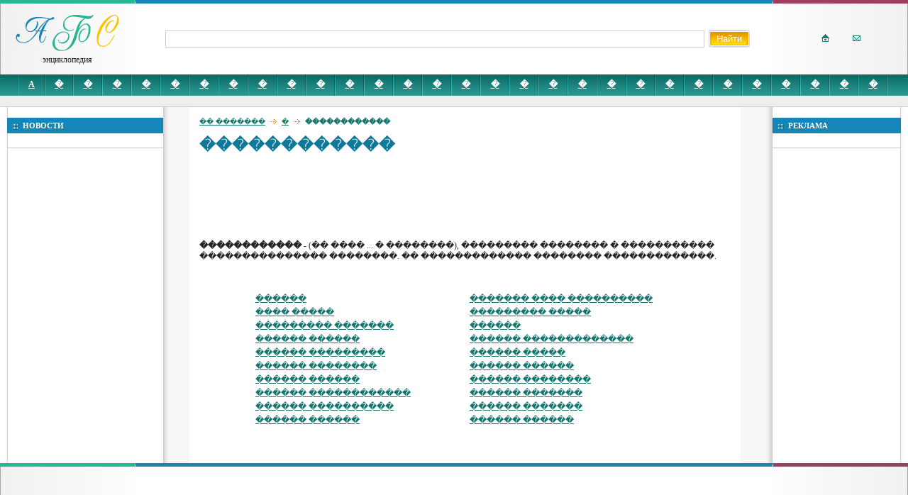

--- FILE ---
content_type: text/html; charset=UTF-8
request_url: http://www.phro.ru/monokristall.html
body_size: 3392
content:
<!DOCTYPE html PUBLIC "-//W3C//DTD XHTML 4.01 Transitional//EN" "http://www.w3.org/TR/xhtml4/DTD/xhtml4-transitional.dtd">
<html xmlns="http://www.w3.org/1999/xhtml">
<head>
<title>������������</title>
<meta content="text/html; charset=Windows-1251" http-equiv="Content-Type">
<meta name="verify-v1" content="9/o2IjYK2m3vXUWkddZMagogkdBKjpZZNdkDC7MArpk=" />
<meta name="description" content="������������ - (�� ���� ... � ��������), ��������� �������� � ����������� ��������������� ��������. �� ������������� �������� �������������.">
<meta name="keywords" content="������������ - (�� ���� ... � ��������), ��������� �������� � ����������� ��������������� ��������. ">
<meta name="robots" content="">
<meta name="revisit-after" content="1 day">
<meta content="no-store" http-equiv="case-control">
<meta content="no-cache" http-equiv="Progma">
<meta content="ru" http-equiv="Content-Language">
<link href="css/style.css" rel="stylesheet" type="text/css">
<meta name='yandex-verification' content='5e11896628835cc0' />
<meta name="google-site-verification" content="T0--qZZs6hWDErNNNs6NDjqajuYzywCmtXsxTiZtLuQ" />

<script LANGUAGE="JavaScript">
<!--
var ban= 15;
Banner = new Array(ban);
Banner[0] = '<a href="http://www.restravel.ru/stdir/stat.php?id=phro_blue"><img src="http://www.phro.ru/img/banner/restravel.jpg" border="0" width="200" height="300" alt="Путеводитель по странам"></a>';
Banner[1] = '<a href="http://www.restravel.ru/stdir/stat.php?id=phro_brown"><img src="http://www.phro.ru/img/banner/restravel2.jpg" border="0" width="200" height="300" alt="Где отдохнуть?"></a>';
Banner[2] = '<a href="http://www.zagotov.ru/stdir/stat.php?id=perec&http:/www.zagotov.ru"><img src="http://www.zagotov.ru/images/banners/perec.jpg" width="200" height="300" alt="Время делать заготовки из перца" border="0" /></a>';
Banner[3] = '<a href="http://www.zagotov.ru/stdir/stat.php?id=pomidor&http:/www.zagotov.ru"><img src="http://www.zagotov.ru/images/banners/pomidor.jpg" width="200" height="300" alt="Время делать заготовки из помидор" border="0" /></a>';

Banner[4] = '<a href="http://www.zagotov.ru/stdir/stat.php?id=apple&http:/www.zagotov.ru"><img src="http://www.zagotov.ru/images/banners/apple.jpg" width="200" height="300" alt="Время делать заготовки из яблок" border="0" /></a>';
Banner[5] = '<a href="http://www.zagotov.ru/stdir/stat.php?id=apple2&http:/www.zagotov.ru"><img src="http://www.zagotov.ru/images/banners/apple2.jpg" width="200" height="300" alt="Время делать варенье и сок из яблок" border="0" /></a>';
Banner[6] = '<a href="http://www.zagotov.ru/stdir/stat.php?id=abrikos&http:/www.zagotov.ru"><img src="http://www.zagotov.ru/images/banners/abrikos.jpg" width="200" height="300" alt="Время делать заготовки из абрикос" border="0" /></a>';
Banner[7] = '<a href="http://www.zagotov.ru/stdir/stat.php?id=arbuz&http:/www.zagotov.ru"><img src="http://www.zagotov.ru/images/banners/arbuz.jpg" width="200" height="300" alt="Время делать заготовки из арбузов" border="0" /></a>';
Banner[8] = '<a href="http://www.zagotov.ru/stdir/stat.php?id=grush&http:/www.zagotov.ru"><img src="http://www.zagotov.ru/images/banners/grush.jpg" width="200" height="300" alt="Время делать заготовки из груш" border="0" /></a>';
Banner[9] = '<a href="http://www.zagotov.ru/stdir/stat.php?id=kapusta&http:/www.zagotov.ru"><img src="http://www.zagotov.ru/images/banners/kapusta.jpg" width="200" height="300" alt="Время делать заготовки из капусты" border="0" /></a>';
Banner[10] = '<a href="http://www.zagotov.ru/stdir/stat.php?id=kartoph&http:/www.zagotov.ru"><img src="http://www.zagotov.ru/images/banners/kartoph.jpg" width="200" height="300" alt="Как правильно хранить картофель на зиму" border="0" /></a>';
Banner[11] = '<a href="http://www.zagotov.ru/stdir/stat.php?id=konserv&http:/www.zagotov.ru"><img src="http://www.zagotov.ru/images/banners/konserv.jpg" width="200" height="300" alt="Время делать консервы из помидор" border="0" /></a>';
Banner[12] = '<a href="http://www.zagotov.ru/stdir/stat.php?id=luk&http:/www.zagotov.ru"><img src="http://www.zagotov.ru/images/banners/luk.jpg" width="200" height="300" alt="Как правильно хранить лук дома" border="0" /></a>';

//-->
</script>


</head>
<body>
<table cellspacing="0" cellpadding="0" border="0" width="100%" class="top">
<tr>
<td class="top_green"><a href="/" title="Энциклопедия"><img src="img/logo.gif" width="148" height="56" alt="Энциклопедия" border="0"></a><br />энциклопедия</td>
<td class="top_blue">
<form name="search" action="search.php" method="post">
 <input name="search" type="text" value="" class="inp_search">&nbsp;
 <input type="submit" value="Найти" class="btn_search">
</form>
</td>
<td class="top_red">
<div>
<a href="/" title="На главную"><img src="img/home.gif" width="11" height="12" alt="На главную" border="0"></a>
<a title="Написать письмо"><img src="img/mailto.gif" width="11" height="12" alt="Написать письмо" border="0"></a>
</div>
</td>
</tr>
</table>
<table cellspacing="0" cellpadding="0" border="0" class="bukva_all"><tr><td class="bukva"><img src="../img/spacer.gif" width="1" height="1" alt="" border="0"></td><td class="bukva"><a href="pg-id-1.html" title="А">А</a></td><td class="bukva"><a href="pg-id-2.html" title="�">�</a></td><td class="bukva"><a href="pg-id-3.html" title="�">�</a></td><td class="bukva"><a href="pg-id-4.html" title="�">�</a></td><td class="bukva"><a href="pg-id-5.html" title="�">�</a></td><td class="bukva"><a href="pg-id-6.html" title="�">�</a></td><td class="bukva"><a href="pg-id-7.html" title="�">�</a></td><td class="bukva"><a href="pg-id-8.html" title="�">�</a></td><td class="bukva"><a href="pg-id-9.html" title="�">�</a></td><td class="bukva"><a href="pg-id-10.html" title="�">�</a></td><td class="bukva"><a href="pg-id-11.html" title="�">�</a></td><td class="bukva"><a href="pg-id-12.html" title="�">�</a></td><td class="bukva"><a href="pg-id-13.html" title="�">�</a></td><td class="bukva"><a href="pg-id-14.html" title="�">�</a></td><td class="bukva"><a href="pg-id-15.html" title="�">�</a></td><td class="bukva"><a href="pg-id-16.html" title="�">�</a></td><td class="bukva"><a href="pg-id-17.html" title="�">�</a></td><td class="bukva"><a href="pg-id-18.html" title="�">�</a></td><td class="bukva"><a href="pg-id-19.html" title="�">�</a></td><td class="bukva"><a href="pg-id-20.html" title="�">�</a></td><td class="bukva"><a href="pg-id-21.html" title="�">�</a></td><td class="bukva"><a href="pg-id-22.html" title="�">�</a></td><td class="bukva"><a href="pg-id-23.html" title="�">�</a></td><td class="bukva"><a href="pg-id-24.html" title="�">�</a></td><td class="bukva"><a href="pg-id-25.html" title="�">�</a></td><td class="bukva"><a href="pg-id-26.html" title="�">�</a></td><td class="bukva"><a href="pg-id-27.html" title="�">�</a></td><td class="bukva"><a href="pg-id-28.html" title="�">�</a></td><td class="bukva"><a href="pg-id-29.html" title="�">�</a></td><td class="bukva"><a href="pg-id-30.html" title="�">�</a></td><td class="bukva1"><img src="../img/spacer.gif" width="1" height="1" alt="" border="0"></td></tr></table>
<div class="razdl"><img src="img/spacer.gif" width="1" height="8" alt="" border="0"></div>
<table width="100%" cellspacing="0" cellpadding="0" border="0">
<tr valign="top">
<td class="left"><div class="category">
<div>НОВОСТИ</div>
</div>
<div class="lr_txt">


 <script type="text/javascript">
  GA_googleFillSlot("200x300");
</script> 
</div></td>
<td class="content">
<div class="content1">
<div class="path"><a href="/" title="�� �������">�� �������</a><img src="../img/arrow.gif" width="9" height="7" alt="" border="0"><a href="pg-id-13.html" title="">�</a><img src="../img/arrow.gif" width="9" height="7" alt="" border="0">������������</div>
<div style="font-family: Georgia, "Times New Roman", Times, serif; letter-spacing:0.02em; font-size: 1em;">
<h1>������������</h1>

<div><script type="text/javascript"><!--
google_ad_client = "pub-8882703270332862";
/* 728x90, ������� 11.09.10 */
google_ad_slot = "4557883013";
google_ad_width = 728;
google_ad_height = 90;
//-->
</script>
<script type="text/javascript"
src="http://pagead2.googlesyndication.com/pagead/show_ads.js">
</script></div>
	<p><b>������������</b> - (�� ���� ... � ��������), ��������� �������� � ����������� ��������������� ��������. �� ������������� �������� �������������.</p><br><br><table align="center" width="80%"><td style="width:50%"><a href="natorp.html" title="������">������</a></td><td style="width:50%"><a href="natochin_jurij_viktorovich.html" title="������� ���� ����������">������� ���� ����������</a></td></tr><td style="width:50%"><a href="natr_edkij.html" title="���� �����">���� �����</a></td><td style="width:50%"><a href="natrievaja_lampa.html" title="��������� �����">��������� �����</a></td></tr><td style="width:50%"><a href="natrievaja_selitra.html" title="��������� �������">��������� �������</a></td><td style="width:50%"><a href="natrij.html" title="������">������</a></td></tr><td style="width:50%"><a href="natrija_bromid.html" title="������ ������">������ ������</a></td><td style="width:50%"><a href="natrija_gidrokarbonat.html" title="������ �������������">������ �������������</a></td></tr><td style="width:50%"><a href="natrija_gidroksid.html" title="������ ���������">������ ���������</a></td><td style="width:50%"><a href="natrija_iodid.html" title="������ �����">������ �����</a></td></tr><td style="width:50%"><a href="natrija_karbonat.html" title="������ ��������">������ ��������</a></td><td style="width:50%"><a href="natrija_nitrat.html" title="������ ������">������ ������</a></td></tr><td style="width:50%"><a href="natrija_nitrit.html" title="������ ������">������ ������</a></td><td style="width:50%"><a href="natrija_peroksid.html" title="������ ��������">������ ��������</a></td></tr><td style="width:50%"><a href="natrija_peroksoborat.html" title="������ ������������">������ ������������</a></td><td style="width:50%"><a href="natrija_sul.fat.html" title="������ �������">������ �������</a></td></tr><td style="width:50%"><a href="natrija_tiosul.fat.html" title="������ ����������">������ ����������</a></td><td style="width:50%"><a href="natrija_fosfaty.html" title="������ �������">������ �������</a></td></tr><td style="width:50%"><a href="natrija_ftorid.html" title="������ ������">������ ������</a></td><td style="width:50%"><a href="natrija_xlorid.html" title="������ ������">������ ������</a></td></tr></table>
</div>
<br /><br />



</div>
</td>
<td class="right">
<div class="category">
<div>РЕКЛАМА</div>
</div>
<div class="lr_txt">
<!--a href="вот это реклама">вот это реклама</a-->
<div>

</div>
</div>
<br />

</td>
</tr>
</table>
<table cellspacing="0" cellpadding="0" border="0" width="100%">
<tr>
<td class="top_green">

</td>
<td class="top_blue">
<!-- Yandex.Metrika counter -->
<script type="text/javascript">
(function (d, w, c) {
    (w[c] = w[c] || []).push(function() {
        try {
            w.yaCounter16870570 = new Ya.Metrika({id:16870570, enableAll: true, webvisor:true});
        } catch(e) { }
    });
    
    var n = d.getElementsByTagName("script")[0],
        s = d.createElement("script"),
        f = function () { n.parentNode.insertBefore(s, n); };
    s.type = "text/javascript";
    s.async = true;
    s.src = (d.location.protocol == "https:" ? "https:" : "http:") + "//mc.yandex.ru/metrika/watch.js";

    if (w.opera == "[object Opera]") {
        d.addEventListener("DOMContentLoaded", f);
    } else { f(); }
})(document, window, "yandex_metrika_callbacks");
</script>
<noscript><div><img src="//mc.yandex.ru/watch/16870570" style="position:absolute; left:-9999px;" alt="" /></div></noscript>
<!-- /Yandex.Metrika counter -->





</noindex></td>
<td class="top_red" align="center">
</td>
</tr>
</table>

</body>
</html>


--- FILE ---
content_type: text/html; charset=utf-8
request_url: https://www.google.com/recaptcha/api2/aframe
body_size: 267
content:
<!DOCTYPE HTML><html><head><meta http-equiv="content-type" content="text/html; charset=UTF-8"></head><body><script nonce="Uxe_RwjR-cXOTe3NjQQniw">/** Anti-fraud and anti-abuse applications only. See google.com/recaptcha */ try{var clients={'sodar':'https://pagead2.googlesyndication.com/pagead/sodar?'};window.addEventListener("message",function(a){try{if(a.source===window.parent){var b=JSON.parse(a.data);var c=clients[b['id']];if(c){var d=document.createElement('img');d.src=c+b['params']+'&rc='+(localStorage.getItem("rc::a")?sessionStorage.getItem("rc::b"):"");window.document.body.appendChild(d);sessionStorage.setItem("rc::e",parseInt(sessionStorage.getItem("rc::e")||0)+1);localStorage.setItem("rc::h",'1768870742818');}}}catch(b){}});window.parent.postMessage("_grecaptcha_ready", "*");}catch(b){}</script></body></html>